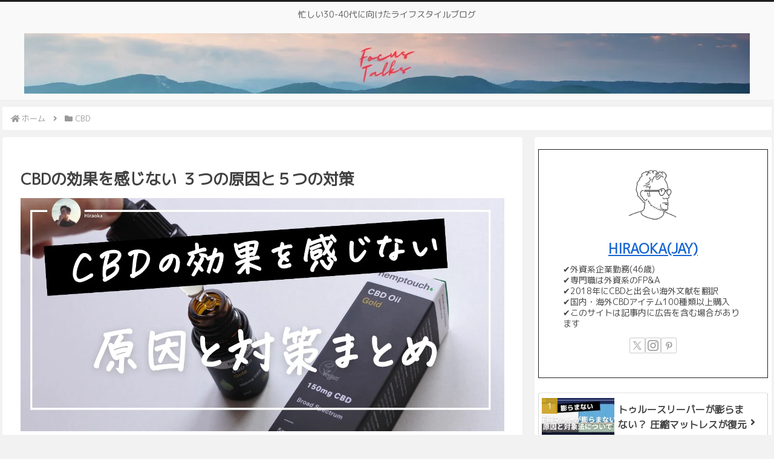

--- FILE ---
content_type: text/html; charset=utf-8
request_url: https://www.google.com/recaptcha/api2/aframe
body_size: 268
content:
<!DOCTYPE HTML><html><head><meta http-equiv="content-type" content="text/html; charset=UTF-8"></head><body><script nonce="wq4bY_thXj7AAeKIpxNjZA">/** Anti-fraud and anti-abuse applications only. See google.com/recaptcha */ try{var clients={'sodar':'https://pagead2.googlesyndication.com/pagead/sodar?'};window.addEventListener("message",function(a){try{if(a.source===window.parent){var b=JSON.parse(a.data);var c=clients[b['id']];if(c){var d=document.createElement('img');d.src=c+b['params']+'&rc='+(localStorage.getItem("rc::a")?sessionStorage.getItem("rc::b"):"");window.document.body.appendChild(d);sessionStorage.setItem("rc::e",parseInt(sessionStorage.getItem("rc::e")||0)+1);localStorage.setItem("rc::h",'1768463903826');}}}catch(b){}});window.parent.postMessage("_grecaptcha_ready", "*");}catch(b){}</script></body></html>

--- FILE ---
content_type: application/javascript; charset=utf-8;
request_url: https://dalc.valuecommerce.com/app3?p=886445734&_s=https%3A%2F%2Ffocus-talks.com%2Fcbd_effect_0824%2F&vf=iVBORw0KGgoAAAANSUhEUgAAAAMAAAADCAYAAABWKLW%2FAAAAMElEQVQYV2NkFGP4nxE0j2HzjBwGRt%2F5Qv8nmS5k0N7mx8CYy9X1f%2Ba5FwyOGn0MAAgDDgPUd%2FRTAAAAAElFTkSuQmCC
body_size: 1914
content:
vc_linkswitch_callback({"t":"69689e1d","r":"aWieHQAKmGkS39SzCooERAqKBtR0aw","ub":"aWieHAAKTZ8S39SzCooBbQqKBthyRw%3D%3D","vcid":"SJveCzqmwSOFna44yACbR5nIJOB8ZNAzHcsQPT0Tix-1ctHf9MuO5qXxvNvlG-xA","vcpub":"0.694377","s":3514753,"sec.sourcenext.info":{"a":"2425347","m":"2376577","g":"a2b3deab8a"},"valuecommerce.com":{"a":"2803077","m":"4","g":"eacb971b84"},"irisplaza.co.jp":{"a":"2429038","m":"2629468","g":"5f7240f08a"},"mini-shopping.yahoo.co.jp":{"a":"2821580","m":"2201292","g":"999310078a"},"fudemame.net":{"a":"2425347","m":"2376577","g":"a2b3deab8a"},"www.molekule.jp":{"a":"2425347","m":"2376577","g":"a2b3deab8a"},"shopping.geocities.jp":{"a":"2821580","m":"2201292","g":"999310078a"},"sourcenext.com":{"a":"2425347","m":"2376577","g":"a2b3deab8a"},"7net.omni7.jp":{"a":"2602201","m":"2993472","g":"99bca5fb8a"},"shopping.yahoo.co.jp":{"a":"2821580","m":"2201292","g":"999310078a"},"www.amazon.co.jp":{"a":"2614000","m":"2366370","g":"66cdd50baa","sp":"tag%3Dvc-22%26linkCode%3Dure"},"meetingowl.jp":{"a":"2425347","m":"2376577","g":"a2b3deab8a"},"approach.yahoo.co.jp":{"a":"2821580","m":"2201292","g":"999310078a"},"www.omni7.jp":{"a":"2602201","m":"2993472","g":"99bca5fb8a"},"pocketalk.jp":{"a":"2425347","m":"2376577","g":"a2b3deab8a"},"paypaystep.yahoo.co.jp":{"a":"2821580","m":"2201292","g":"999310078a"},"www.cucannetshop.jp":{"a":"2758422","m":"3299567","g":"d58a450b8a"},"fudeoh.com":{"a":"2425347","m":"2376577","g":"a2b3deab8a"},"chou-jimaku.com":{"a":"2425347","m":"2376577","g":"a2b3deab8a"},"direct.sanwa.co.jp":{"a":"2706855","m":"3205567","g":"33ff9ee68a"},"l":4,"www.frontier-direct.jp":{"a":"2748511","m":"3274554","g":"75aa5da38a"},"7netshopping.jp":{"a":"2602201","m":"2993472","g":"99bca5fb8a"},"paypaymall.yahoo.co.jp":{"a":"2821580","m":"2201292","g":"999310078a"},"p":886445734,"valuecommerce.ne.jp":{"a":"2803077","m":"4","g":"eacb971b84"}})